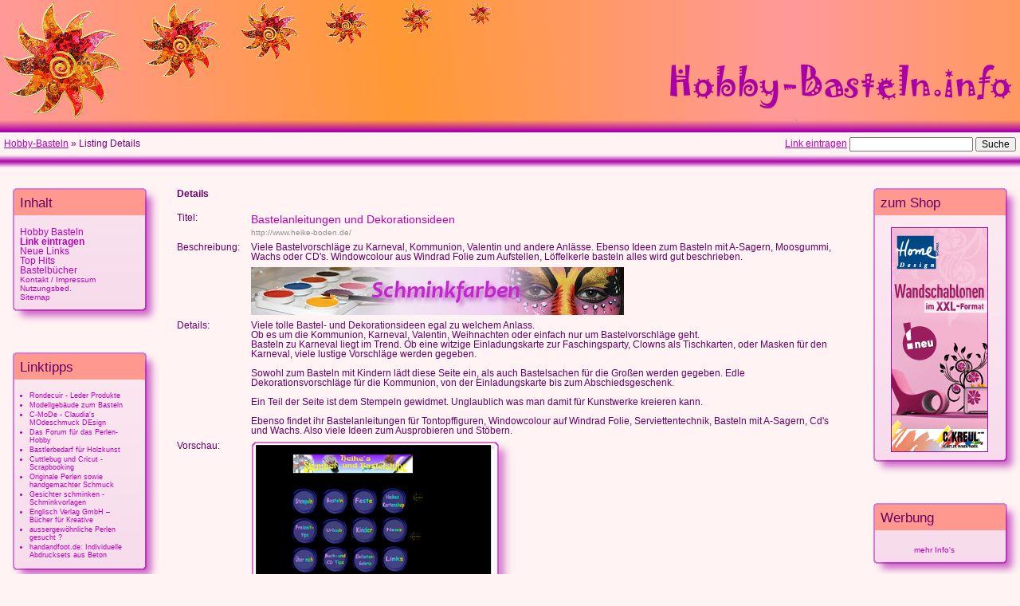

--- FILE ---
content_type: text/html; charset=iso-8859-1
request_url: https://www.hobby-basteln.info/detail/bastelanleitungen-und-dekorationsideen-link-31.html
body_size: 7209
content:
<!DOCTYPE html PUBLIC "-//W3C//DTD XHTML 1.0 Transitional//EN" "http://www.w3.org/TR/xhtml1/DTD/xhtml1-transitional.dtd">
<html xmlns="http://www.w3.org/1999/xhtml" lang="de" xml:lang="de">
<head><title>Bastelanleitungen und Dekorationsideen - Details</title><meta http-equiv="Content-Type" content="text/html; charset=UTF-8" /><link rel="stylesheet" type="text/css" href="/templates/hobby-basteln/style/main.css" /><meta name="keywords" content="Bastelvorlagen, Fasching, Karneval, Kommunion, Einladungskarten, Stempeln" /><meta name="description" content="Viele Bastelvorschläge zu Karneval, Kommunion, Valentin und andere Anlässe. Ebenso Ideen zum Basteln mit A-Sagern, Moosgummi, Wachs oder CD&#039;s. Windowcolour aus Windrad Folie zum Aufstellen, Löffelkerle basteln alles wird gut beschrieben." /><meta name="author" content="Mike Küster" /><meta name="copyright" content="Copyright (c) 2025 by Mike Kuester. All rights reserved!" /><meta name="robots" content="index, follow, noodp" /><meta name="date" content="2025-11-03T17:46:41+02:00" /><base target="_top" /><script type="text/javascript" src="/javascripts/formtool/formtool.js"></script><script type="text/javascript" src="/javascripts/prototype/prototype.js"></script><script type="text/javascript" src="/javascripts/scriptaculous/scriptaculous.js"></script><script type="text/javascript" src="/javascripts/categ_selection/categ_selection.js"></script><script type="text/javascript" src="/javascripts/xantiva/tools.js"></script></head><body>
<!-- #################################################################### -->
<div id="content">
<div id="details">
<table width="100%" summary="Tabelle f&uuml;r die Detaildarstellung.">
<tr>
<td class="label" style="padding-bottom: 1.0em;"><strong>Details</strong></td>
<td class="smallDesc"></td>
</tr>
<!-- google_ad_section_start -->
<tr>
<td class="label">Titel:</td>
<td class="smallDesc"><h1>
<a id="id_31" href="http://www.heike-boden.de/" title="Bastelanleitungen und Dekorationsideen"
>
Bastelanleitungen und Dekorationsideen</a></h1>
<span class="url">http://www.heike-boden.de/</span>
</td>
</tr>
<tr>
<td class="label">Beschreibung:</td>
<td class="smallDesc">Viele Bastelvorschläge zu Karneval, Kommunion, Valentin und andere Anlässe. Ebenso Ideen zum Basteln mit A-Sagern, Moosgummi, Wachs oder CD&#039;s. Windowcolour aus Windrad Folie zum Aufstellen, Löffelkerle basteln alles wird gut beschrieben.</td>
</tr>
<tr>
<td class="label">&nbsp;</td>
<td class="smallDesc">
<a href="http://www.basteln-selbermachen.de/products/Schminkfarben/Kinderschminke-Aqua-Schminke/Kinderschminke-12er-Aqua-Schminke-Fantasy.html?refID=hobbybasteln" rel="nofollow">
<img src="/templates/hobby-basteln/images/Banner-Schminkfarben.jpg" width="468" height="60" alt="Schminke, Schminkfarben" />
</a>
<script type="text/javascript"><!--
google_ad_client = "pub-4744543486801775";
google_ad_width = 468;
google_ad_height = 60;
google_ad_format = "468x60_as";
google_ad_type = "text_image";
//2007-11-01: Hobby-Basteln: Banner
google_ad_channel = "0074339301";
google_color_border = "fff3f3";
google_color_bg = "fff3f3";
google_color_link = "b000b0";
google_color_text = "600060";
google_color_url = "bb00bb";
google_ui_features = "rc:6";
//-->
</script>
<script type="text/javascript"
  src="http://pagead2.googlesyndication.com/pagead/show_ads.js">
</script>
</td>
</tr>
<tr>
<td class="label">Details:</td>
<td class="smallDesc">Viele tolle Bastel- und Dekorationsideen egal zu welchem Anlass.<br />
Ob es um die Kommunion, Karneval, Valentin, Weihnachten oder einfach nur um Bastelvorschläge geht. <br />
Basteln zu Karneval liegt im Trend. Ob eine witzige Einladungskarte zur Faschingsparty, Clowns als Tischkarten, oder Masken für den Karneval, viele lustige Vorschläge werden gegeben.<br />
<br />
Sowohl zum Basteln mit Kindern lädt diese Seite ein, als auch Bastelsachen für die Großen werden gegeben. Edle Dekorationsvorschläge für die Kommunion, von der Einladungskarte bis zum Abschiedsgeschenk. <br />
<br />
Ein Teil der Seite ist dem Stempeln gewidmet. Unglaublich was man damit für Kunstwerke kreieren kann.<br />
<br />
Ebenso findet ihr Bastelanleitungen für Tontopffiguren, Windowcolour auf Windrad Folie, Serviettentechnik, Basteln mit A-Sagern, Cd's und Wachs. Also viele Ideen zum Ausprobieren und Stöbern.</td>
</tr>
<tr>
<td class="label">Vorschau:</td>
<td class="smallDesc">
<!--                   <div class="preview"><img src="/thumbcacher.php?url=http://www.heike-boden.de/&amp;s=3" alt="Bastelanleitungen und Dekorationsideen" width="300" height="200" title="Bastelanleitungen und Dekorationsideen" /></div> -->
<div class="preview"><img src="/temp/screenshots/31-300x200.png" alt="Bastelanleitungen und Dekorationsideen" width="300" height="200" title="Bastelanleitungen und Dekorationsideen" /></div>
</td>
</tr>
<tr>
<td class="label">Kategorie:</td>
<td class="smallDesc"><a href="https://www.hobby-basteln.info/vorlagen/bastelvorlagen/" title="Bastelvorlagen">Vorlagen: Bastelvorlagen</a></td>
</tr>
<!-- google_ad_section_end -->
<tr>
<td class="label">ID:</td>
<td class="smallDesc">31</td>
</tr>
<tr>
<td class="label">Link Inhaber:</td>
<td class="smallDesc">Hobby-Bastel.info Team</td>
</tr>
<tr>
<td class="label">Datum:</td>
<td class="smallDesc">14.12.2007</td>
</tr>
<tr>
<td class="label">Anzahl Hits:</td>
<td class="smallDesc"><b>4417</b></td>
</tr>
<tr>
<td class="label">Bewertung:</td>
<td class="smallDesc">Stimmen Sie ab und bewerten Sie die eingetragene Seite.<br />
Einfach auf den entsprechenden Stern klicken (1=schlecht, 10=sehr gut).<br />
<div id="unit_long31">
<ul id="unit_ul31" class="unit-rating" style="width:300px;">
<li class="current-rating" style="width:119.4px;">Currently 3.98/10</li>
<li><a rel="nofollow" href="/ajaxrate_dbnojs.php?j=1&amp;q=31&amp;t=3.145.54.224&amp;c=10" title="1 von max. 10" class="r1-unit rater">1</a></li>
<li><a rel="nofollow" href="/ajaxrate_dbnojs.php?j=2&amp;q=31&amp;t=3.145.54.224&amp;c=10" title="2 von max. 10" class="r2-unit rater">2</a></li>
<li><a rel="nofollow" href="/ajaxrate_dbnojs.php?j=3&amp;q=31&amp;t=3.145.54.224&amp;c=10" title="3 von max. 10" class="r3-unit rater">3</a></li>
<li><a rel="nofollow" href="/ajaxrate_dbnojs.php?j=4&amp;q=31&amp;t=3.145.54.224&amp;c=10" title="4 von max. 10" class="r4-unit rater">4</a></li>
<li><a rel="nofollow" href="/ajaxrate_dbnojs.php?j=5&amp;q=31&amp;t=3.145.54.224&amp;c=10" title="5 von max. 10" class="r5-unit rater">5</a></li>
<li><a rel="nofollow" href="/ajaxrate_dbnojs.php?j=6&amp;q=31&amp;t=3.145.54.224&amp;c=10" title="6 von max. 10" class="r6-unit rater">6</a></li>
<li><a rel="nofollow" href="/ajaxrate_dbnojs.php?j=7&amp;q=31&amp;t=3.145.54.224&amp;c=10" title="7 von max. 10" class="r7-unit rater">7</a></li>
<li><a rel="nofollow" href="/ajaxrate_dbnojs.php?j=8&amp;q=31&amp;t=3.145.54.224&amp;c=10" title="8 von max. 10" class="r8-unit rater">8</a></li>
<li><a rel="nofollow" href="/ajaxrate_dbnojs.php?j=9&amp;q=31&amp;t=3.145.54.224&amp;c=10" title="9 von max. 10" class="r9-unit rater">9</a></li>
<li><a rel="nofollow" href="/ajaxrate_dbnojs.php?j=10&amp;q=31&amp;t=3.145.54.224&amp;c=10" title="10 von max. 10" class="r10-unit rater">10</a></li>
</ul>
<p ><strong> 4.0</strong> (von max. 10 Punkten - Bisher 577 Bewertungen)</p>
</div>
</td>
</tr>
<tr>
<td colspan="2">&nbsp;</td>
</tr>
<tr>
<td class="label">&Auml;hnliche Seiten:</td>
<td class="smallDesc">
<ul>
<li><a title="Zu Hause nie mehr Langeweile! 
Ob ...
gratis Häkelanleitungen (Häkelschriften) für Deckchen oder Weihnachtssterne für den Christbaum, 
Stickanleitungen verschiedener Motive (für Gästehandtücher, Servietten, Tischdecken, etc.), 
Vorlagen zur Grußkartengestaltung, 
Anleitungen zum Bau eines Futterhauses für Vögel,
Adventskalender-Laubsägearbeiten, 
Anleitungen zum Schachtelfalten, 
Einladungen für Kindergeburtstage, 
Tierische Malvorlagen für Kinder, 
Sprüche für Glückwunschkarten, 
Vorlagen für lustige Lesezeichen, 
verschiedene Koch- und Backrezepte oder 
Anleitungen zum Basteln von Geldgeschenken für Geburtstage oder andere Anlässe, 
auf dieser Seite findet man kostenlosen Bastelspaß für jedermann, ob groß oder klein!" href="/detail/bastelvorlagen-zum-ausdrucken-geschenkideen-link-3.html">Bastelvorlagen zum Ausdrucken, Geschenkideen</a></li>
<li><a title="Die Kinderstadt stellt viele Bastelideen zu Karneval bzw. Fasching vor. Ob das Faschingskostüm komplett selber gebastelt oder genäht werden soll, oder das vorhandene Karnevalskostüm durch eine neue Kopfbedeckung ergänzt werden soll, die Bastelvorschläge bieten für jeden was. Insbesondere Kinderkostüme werden vorgestellt. Tierkostüme wie Käfer, Eisbär, Elefant oder Hund erfreuen gerade die Kleinsten und sind im Straßenkarneval wegen ihrer Wärme sehr beliebt. Aber auch lustige Clownkostüme, gruselige Gespenster und viele Hexen kann man hier bewundern. Für die Mädchen fehlen auch Prinzessinnen, Burgfräulein oder Feen nicht. Die Jungen finden ihr Kostüm bei den Wikingern, als Bob der Baumeister, Pirat, oder Ritter. Macht Euch oder Euren Kindern dieses Jahr das Kostüm doch einfach einmal selber." href="/detail/faschings--und-karnevalskostueme-selber-machen-link-32.html">Faschings- und Karnevalskostüme selber machen</a></li>
<li><a title="Hier im Kidsweb zum Thema Osterbasteleien findet sich definitiv nicht nur was für Kids. Auch für die Großen bietet die Seite eine umfangreiche Auswahl. Ob Osternester mit oder ohne Kresse gefüllt, Osterlämmer zum Selbermachen aus Reiswaffeln, Popcorn und Co. Neben vielen Malvorlagen finden sich auch österliche Mandalas.
Schreibfreudige Kinder können sich auch ihr eigenes Osterbriefpapier ausdrucken und selbst gestalten. Das Papier eignet sich natürlich auch zum Niederschreiben eigener Ostergeschichten.
Für die Fortgeschrittenen Bastler finden sich Bastelanleitungen zum Thema Küken oder Ostereier filzen. Fensterbilder lassen die Fenster in der Osterzeit gleich viel bunter und fröhlicher aussehen. Die Bastelvorlagen werden gleich zum Ausdrucken bereit gestellt, so dass dem Bastelwahn nichts entgegensteht.
Lustig sind die Kantenhocker Kaninchen, die jedes Bücherregal oder jede Ecke schmücken können.
Eigentlich kann man jede Bastelei österlich gestalten, die Stiftebox wird mit Ostereiern verziert, aus Spüllappen werden Dekoeier, und aus der Konservendose ein Osterhase. 
Wer genug gebastelt hat, oder wenn es den Kleinen zu schnell langweilig wird, können die sich einem der vielen Onlinespiele widmen." href="/detail/bastelvorlagen-fuer-ostern-link-40.html">Bastelvorlagen für Ostern</a></li>
<li><a title="Weihnachtliche Sachen mit Kindern basteln. Die blinde Kuh macht dies möglich. Weihnachtssterne nach Vorlagen basteln, Kerzen weihnachtlich verzieren, oder Weihnachtskarten selber machen. Hier findest du viele Anleitungen die einfach nachzubasteln sind und ausserdem eine individuelle Gestaltung ermöglichen.
Auch für spontane Bastelaktionen geeignet, da viele Vorschläge mit wenigen und meist vorhandenen Materialien nachgebastelt werden können.Für jeden Schwierigkeitsgrad ist was dabei, insbesondere bei den Weihnachtssternen.
Aber auch für die weihnachtliche Tischdekoration sind viele Ideen dabei. Die Grußkarten können in Platzkarten verwandelt werden, Hexentreppen schmücken den Tisch und eine kleine Überraschung wartet in den selbst gefalteten Körbchen. Viel Spaß beim Stöbern." href="/detail/weihnachtsbasteleien-mit-kindern-link-23.html">Weihnachtsbasteleien mit Kindern</a></li>
<li><a title="Der Besucher findet tolle Ideen zum Selbermachen rund um Fasching und Karneval. Bastelvorlagen für Masken, Kostüme und Zubehör.
Neben Bildern, wie das fertige Faschingskostüm aussehen soll, gibt es eine Liste die alle benötigten Dinge zeigt und eine detaillierte Beschreibung. Dem eigenen Karnevalskostüm steht nichts mehr im Wege. Vogelmasken aus Eierkartons werden vorgestellt, Schachtelmasken und für die Kleinen Masken aus Papptellern. 
Halbmasken aus Luftballon und Zeitungsschnipseln lassen kaum erkennen, wer sich dahinter verbirgt. Dem Verkleidungsspass sind keine Grenzen gesetzt und eigene Ideen lassen sich prima verwirklichen.
Als Dekorationsideen für die Faschingsparty werden züngelnde Schlangen, Clowns und Chinesen genau beschrieben.  
In der Kategorie Malvorlagen findet man noch nette Ausmalbilder zum Thema Fasching und Karneval" href="/detail/alles-rund-ums-faschingsbasteln-karnevalsbasteln-link-34.html">Alles rund ums Faschingsbasteln / Karnevalsbasteln</a></li>
</ul>
</td>
</tr>
<tr>
<td colspan="2">&nbsp;</td>
</tr>
</table>
<!--
<a href="#" onclick="location.href=&quot;/review.php?id=31&quot;">Diesen Eintrag bewerten (geht noch nicht).</a>
-->
</div> <!-- details -->
<hr />
<div  id="categMenu"><h3>Verwandte Kategorien:</h3>
<ul>
<li><a href="/vorlagen/malvorlagen/" title="Malvorlagen">Malvorlagen</a></li>
<li><a href="/vorlagen/schminkvorlagen/" title="Schminkvorlagen">Schminkvorlagen</a></li>
</ul>
</div>
<hr />
</div>  <!-- Ende des Content Bereich -->
<div id="colleft">
<div class="cssbox"><div class="cssbox_head"><h3>Inhalt</h3></div><div class="cssbox_body"><p><a href="/" title="Zur Startseite von Hobby-Basteln.info">Hobby Basteln</a><br /><a href="/submit.php" title="Einen neuen Link eintragen"><strong>Link eintragen</strong></a><br /><a href="/neue-links/" title="neueste Links ansehen">Neue Links</a><br /><a href="/top-hits/" title="beliebteste Links ansehen">Top Hits</a><br /><a href="http://astore.amazon.de/hobby-basteln-21" rel="nofollow" target="_blank">Bastelb&uuml;cher</a><br /><small><a href="/kontakt.php" title="Kontakt und Impressum">Kontakt / Impressum</a><br /><a href="/nutzungsbedingungen.php" title="Nutzungsbedingungen f&uuml;r diesen Webkatalog">Nutzungsbed.</a><br /><a href="/sitemap.php" title="&Uuml;bersicht &uuml;ber die Kategorien des Webkatalog">Sitemap</a>&nbsp;<!-- <a href="/sitemap-2.php" title="Sitemap - Fortsetzung">2</a><br /> --></small></p></div></div>          <div class="cssbox">
<div class="cssbox_head">
<h3>Linktipps</h3>
</div>
<div class="cssbox_body">
<ul class="new">
<!--               <li><a href="/detail/link-147.html">Rondecuir - Leder Produkte</a></li> -->
<li><a href="/detail/rondecuir---leder-produkte-link-147.html">Rondecuir - Leder Produkte</a></li>
<!--               <li><a href="/detail/link-123.html">Modellgebäude  zum Basteln</a></li> -->
<li><a href="/detail/modellgebaeude-zum-basteln-link-123.html">Modellgebäude  zum Basteln</a></li>
<!--               <li><a href="/detail/link-271.html">C-MoDe - Claudia&#039;s MOdeschmuck DEsign</a></li> -->
<li><a href="/detail/c-mode---claudia-s-modeschmuck-design-link-271.html">C-MoDe - Claudia&#039;s MOdeschmuck DEsign</a></li>
<!--               <li><a href="/detail/link-199.html">Das Forum für das Perlen-Hobby</a></li> -->
<li><a href="/detail/das-forum-fuer-das-perlen-hobby-link-199.html">Das Forum für das Perlen-Hobby</a></li>
<!--               <li><a href="/detail/link-105.html">Bastlerbedarf für Holzkunst</a></li> -->
<li><a href="/detail/bastlerbedarf-fuer-holzkunst-link-105.html">Bastlerbedarf für Holzkunst</a></li>
<!--               <li><a href="/detail/link-231.html">Cuttlebug und Cricut - Scrapbooking</a></li> -->
<li><a href="/detail/cuttlebug-und-cricut---scrapbooking-link-231.html">Cuttlebug und Cricut - Scrapbooking</a></li>
<!--               <li><a href="/detail/link-223.html">Originale Perlen sowie handgemachter Schmuck</a></li> -->
<li><a href="/detail/originale-perlen-sowie-handgemachter-schmuck-link-223.html">Originale Perlen sowie handgemachter Schmuck</a></li>
<!--               <li><a href="/detail/link-35.html">Gesichter schminken - Schminkvorlagen</a></li> -->
<li><a href="/detail/gesichter-schminken---schminkvorlagen-link-35.html">Gesichter schminken - Schminkvorlagen</a></li>
<!--               <li><a href="/detail/link-62.html">Englisch Verlag GmbH – Bücher für Kreative</a></li> -->
<li><a href="/detail/englisch-verlag-gmbh-buecher-fuer-kreative-link-62.html">Englisch Verlag GmbH – Bücher für Kreative</a></li>
<!--               <li><a href="/detail/link-74.html">aussergewöhnliche Perlen gesucht ?</a></li> -->
<li><a href="/detail/aussergewoehnliche-perlen-gesucht-link-74.html">aussergewöhnliche Perlen gesucht ?</a></li>
<!--               <li><a href="/detail/link-100.html">handandfoot.de: Individuelle Abdrucksets aus Beton</a></li> -->
<li><a href="/detail/handandfoot-de-individuelle-abdrucksets-aus-beton-link-100.html">handandfoot.de: Individuelle Abdrucksets aus Beton</a></li>
</ul>
</div>
</div>
</div>
<div id="colright">
<div class="cssbox">
<div class="cssbox_head"><h3>zum Shop</h3></div>
<div class="cssbox_body">
<a rel="nofollow" href="http://www.basteln-selbermachen.de/Schablonieren?refID=hobbybasteln" title="Wandschablonen und Zubeh&ouml;r">
<img style="margin-left:13px; border: 1px solid #a0a" src="/templates/hobby-basteln/images/Banner_Wandschablonen_XXL.gif" width="120" height="280" alt="Wandschablonen, Wandtattoos" />
</a>
</div>
</div>          <div class="cssbox">
<div class="cssbox_head">
<h3>Werbung</h3>
</div>
<div class="cssbox_body">
<script type="text/javascript"><!--
google_ad_client = "pub-4744543486801775";
google_ad_width = 120;
google_ad_height = 90;
google_ad_format = "120x90_0ads_al";
//2007-11-01: Hobby-Basteln: Link-Nav
google_ad_channel = "9246500980";
google_color_border = "f8deed";
google_color_bg = "f8deed";
google_color_link = "bb00bb";
google_color_text = "776655";
google_color_url = "008000";
//-->
</script>
<script type="text/javascript"
  src="http://pagead2.googlesyndication.com/pagead/show_ads.js">
</script>
<p style="margin-top:4px;text-align:center;"><small><a href="/partner/1/">mehr Info's</a></small></p>
</div>
</div>          <div class="cssbox">
<div class="cssbox_head">
<h3>Statistik</h3>
</div>
<div class="cssbox_body">
<div class="statistik">
<table summary="Katalog-Statistik" style="width: 120px; border:0px;">
<tr>
<td colspan="2"><b>Eintr&auml;ge:</b></td>
</tr>
<tr>
<td>- gesamt:</td>
<td style="text-align: right;">107</td>
</tr>
<tr>
<td>- wartend:</td>
<td style="text-align: right;">33</td>
</tr>
<tr>
<td>- von heute:</td>
<td style="text-align: right;">0</td>
</tr>
<tr>
<td><b>Kategorien:</b></td>
<td style="text-align: right;">22</td>
</tr>
<tr>
<td colspan="2"><b>Hits:</b></td>
</tr>
<tr>
<td>- gesamt:</td>
<td style="text-align: right;">148.312</td>
</tr>
<tr>
<td>- pro Tag:</td>
<td style="text-align: right;">22,6</td>
</tr>
</table>
<!--
|  chCounter 3.1.3
|  a counter and statistics script written in PHP
|  (c) Christoph Bachner and Bert Koern 2007 - released under the GNU GPL
|  see at [ http://chCounter.org/ ]
-->
<!-- BEGIN chCounter 3.1.3 additional statistics -->
<script type="text/javascript">
// <![CDATA[
document.write("<script type=\"text/javascript\" src=\"https://www.hobby-basteln.info/chcounter/additional.php?res_width=" + screen.width + "&res_height=" + screen.height + "&js=true\"><\/script>");
// ]]>
</script>
<!-- END chCounter 3.1.3 additional statistics -->
<table summary="Statistik" style="width: 120px; border:0px;">
<tr>
<td colspan="2"><b>Besucher</b>:</td>
</tr>
<tr>
<td>- gesamt:</td>
<td style="text-align: right;">959.871</td>
</tr>
<tr>
<td>- heute:</td>
<td style="text-align: right;">76</td>
</tr>
<tr>
<td>- gestern:</td>
<td style="text-align: right;">104</td>
</tr>
<tr>
<td>- max/Tag:</td>
<td style="text-align: right;">3.323</td>
</tr>
<tr>
<td>- jetzt online:</td>
<td style="text-align: right;"><a rel="nofollow" href="https://www.hobby-basteln.info/chcounter/stats/online_users.php" onclick="window.open('https://www.hobby-basteln.info/chcounter/stats/online_users.php','online_users','width=700,height=350,screenX=0,screenY=0,resizable=yes,scrollbars=yes'); return false;" target="online_users">1</a></td>
</tr>
<tr>
<td>- max online:</td>
<td style="text-align: right;">386</td>
</tr>
<tr>
<td colspan="2"><b>Seitenaufrufe:</b></td>
</tr>
<tr>
<td>- gesamt</td>
<td style="text-align: right;">3.745.976</td>
</tr>
<tr>
<td>- diese Seite:</td>
<td style="text-align: right;">45.358</td>
</tr>
<tr>
<td colspan="2" style="text-align:center; padding-top: 10px;">
<a href="http://chcounter.org/" target="_blank"  rel="nofollow">
<img src="https://www.hobby-basteln.info/chcounter/images/stats.png" style="width:15px; height:15px; border: 0px;" alt="counter" title="Statistiken" /></a>
&nbsp;
<a target="_blank" rel="nofollow" href="https://www.hobby-basteln.info/chcounter/stats/index.php">Statistiken</a>&nbsp;
<!-- <a title="Suchmaschinenoptimierung" href="http://www.ranking-hits.de/" target="_blank"><img src="http://www.ranking-hits.de/?ref=www.hobby-basteln.info&amp;style=11" border="0" alt="Suchmaschinenoptimierung mit Ranking-Hits" /></a> -->
</td>
</tr>
</table>         </div>
</div>
</div>
</div>
<div id="top_bar">
<span class="breadcrumb">
<a href="/">Hobby-Basteln</a>
&raquo;                Listing Details
</span>
<div class="search">
<form action="/seosearch.php" method="get">
<input type="text" name="search" maxlength="250" class="searchtext" value="" />
<input type="submit" value="Suche" class="btn" />
</form>
</div>
<div class="submit">
<a href="/submit.php" title="Tragen Sie Ihren Link in das Verzeichnis ein">Link eintragen</a>&nbsp;
</div>
</div>
<div id="headline">
<img style="position:absolute; top:0px; left:0px;"
src="/templates/hobby-basteln/images/headline-sonnen.jpg"
width="700" height="150" alt="&Uuml;bersicht &uuml;ber Bastel-Seiten im Netz." />
<img style="position:absolute; top:80px; right:10px;"
src="/templates/hobby-basteln/images/schriftzug.gif"
width="429" height="56" alt="Hobby-Basteln.info" />
</div>
<div id="headline_kante">
</div>
<script type="text/javascript">
/* <![CDATA[ */
   var root = '';
   
   var a = document.getElementsByTagName("a");
   for(i = 0; i< a.length; i++)
      if(a[i].id != '')
         a[i].onclick = count_link;
   function count_link() {
      i = new Image();
      i.src= root+'/cl.php?id='+this.id;
      return true;
   }
   
/* ]]> */
</script>
<script src="http://www.google-analytics.com/urchin.js" type="text/javascript">
</script>
<script type="text/javascript">
_uacct = "UA-526243-14";
urchinTracker();
</script>
<div style="margin-top:200px;"><small><small>HroyjweltIP: 3.145.54.224/3.145.54.224 ec2-3-145-54-224.us-east-2.compute.amazonaws.com</small></small></div>
</body>
</html>

--- FILE ---
content_type: text/css
request_url: https://www.hobby-basteln.info/templates/hobby-basteln/style/main.css
body_size: 2588
content:
/*
   ######################################################
   ##
   ##  css für www.hobby-basteln.info
   ##
   ##  (C) 2007, by Mike Küster, www.xantiva.de
   ##
   ##  10/2007
   ##
   ######################################################
*/


/* Basis Style - Sheet
   -------------------
   Hier werden alle Angaben zunächst "zurueckgesetzt" um dann im eigenen
   CSS explizit gesetzt zu werden!
   Quelle: http://www.grochtdreis.de/adventskalender/advent.php  19 + 20
*/

body {
    font-family: Arial, Helvetica, sans-serif;
    font-size: 100.01%;
    background-color: #fff;
    color: #000;
}

body, h1, h2, h3, h4, h5, h6, div, p, table, td, ul, ol, li, dd, dt, dl, blockquote, address, hr, pre {
    margin: 0;
    padding: 0;
}

h1, h2, h3, h4, h5, h6 {
    font-weight: normal;
}


/* Allgemeine Angaben */

body {
    font-weight: normal;
    font-size: 0.9em;
    background: #fff3f3;
    color: #606;
}

a {
    text-decoration:none;
    color: #b0b;
}

a:hover {
    color: #f0f;
}

a:visited {
    color: #b0b;
}

a:active {
    color: #909;
}

img {
    border: none;
}


hr {
    width:80%;
    margin: 1em auto 1em auto;
    color: #a0a;
    background-color: #a0a;
    height:2px;
    border:1px outset #a0a;
}

.clearer{
    height: 1px;
    overflow: hidden;
    margin-top: -1px;
    clear: both;
}


/* CSS für den Contentbereich */

#content {
    margin-top: 230px;
    padding: 0px 220px 20px 220px;
}


#content p {
    font-family: Georgia, Arial, Helvetica, sans-serif;
    margin-bottom: 0.25em;
}

#content h1 {
    font-family: Verdana, Arial, Helvetica, sans-serif;
    font-size: 1.6em;
    margin-bottom: 0.25em;
}

#content h2 {
    font-family: Verdana, Arial, Helvetica, sans-serif;
    font-size: 1.3em;
    margin-bottom: 0.25em;
}

#content h3 {
    font-family: Verdana, Arial, Helvetica, sans-serif;
    font-size: 1.2em;
    margin-bottom: 0.25em;
}

#content ul {
    margin-left: 17px;
}

#content li {
    font-family: Georgia, Arial, Helvetica, sans-serif;
    margin-bottom: 0.1em;
}

/* Darstellung der Kategorien */

#categories td {
    vertical-align: top;
}

#categories h2 {
    margin-top: 6px;
    padding-top: 0px;
    margin-bottom: 0px;
}

#categories h2 a {
    font: bold 18px Arial, Helvetica, sans-serif;
}

#categories h2 img {
    margin-right: 6px;
}

#categories .subcats {
    margin-left: 32px;
    padding-top: 0px;
    margin-top: 0px;
    margin-bottom: 0px;
    line-height: 1.0em;
}

#categories .subcats, #categories .subcats a {
    font: normal 13px Arial, Helvetica, sans-serif;
}

#categories .count {
    color: #808080;
    font: normal 12px Arial, Helvetica, sans-serif;
}


#categMenu {
    font: normal 10px Arial, Helvetica, sans-serif;
}
#categMenu h3 {
    text-align: center;
    margin: 0px;
    padding: 0px;
}

#categMenu ul {
    list-style-type: none;
    text-align: center;
    margin: 10px ;
}

#categMenu li {
    display: inline;
/*    border-left: 2px solid #06c;
    border-right: 2px solid #06c; */
    padding: 0 4px 0 4px;
}



/*  für die Links */

.link {
    margin-bottom: 10px;
}

.linkimage {
    float: left;
    padding-left: 6px;
    padding-top: 6px;
    margin-right: 0px;
    margin-bottom: 0px;
    background-image:url(../images/background-thumbshot-small.png);
    width: 138px;
    height: 95px;
}

.link a.about {
    font: normal 0.8em Arial, Helvetica, sans-serif;
}



/* für die Detail - Seiten */

#details td {
    font: normal 0.8em Verdana, Arial, Helvetica, sans-serif;
    margin-bottom: 0.25em;
}


#details .label, #details .smallDesc {
    vertical-align: top;
    padding-top: 0.5em;
}

#details .label {
    padding-right: 1em;
}

#details .smallDesc {
    font-family: Georgia, Arial, Helvetica, sans-serif;
}

#details h1 {
    font-family: Verdana, Arial, Helvetica, sans-serif;
    font-size: 1.2em;
}

#details .url, #details .url a {
    padding: 0px;
    margin: 0px;
    color: #909090;
    font-family: Verdana, Arial, Helvetica, sans-serif;
    font-size: 0.85em;
    text-decoration: none;
}

.preview {
    padding-left: 6px;
    padding-top: 5px;
    margin-right: 0px;
    margin-bottom: 0px;
    background-image:url(../images/background-thumbshot.png);
    width: 332px;
    height:232px;
}


/* für die submit - Seite */

table.formPage {
    border: 1px solid #a0a;
    padding-left: 5px;
    padding-right: 5px;
}

td.err {
    padding: 3px;
    color: #f00;
    background: #fff;
    border: 1px solid #a0a;
    text-align: left;
}
td.msg {
    padding: 3px;
    color: #390;
    background: #fff;
    border: 1px solid #a0a;
    text-align: left;
}
.buttons {
    border-top: 1px solid #a0a;
    text-align: center;
}

div.errForm, span.errForm {
    margin: 0px 0 0px 5px;
    padding: 2px 3px 2px 3px;
    color: #FF0000;
    background: #FFFFF3;
    border: 1px solid #cccccc;
    text-align: left;
    clear: right;
}
.small {
    padding: 0px;
    margin: 0px;
    color: #909090;
    text-decoration: none;
    font: normal 0.8em Verdana, Arial, Helvetica, sans-serif;
}



.limit_field {
    border: 0 solid transparent;
    border-width:0;
    background: #FFF3F3;
}

span.req {
    margin-left: 3px;
    color: #f00;
    font-weight: bold;
}




/*   Menüspalten  */

#colleft {
    float: left;
    width: 200px;
    position: absolute;
    top: 200px;
    left: 0;
    padding: 0;
}

#colright {
    float: right;
    width: 200px;
    position: absolute;
    top: 200px;
    right: 0;
}

.statistik {
    font: normal 0.8em Verdana, Arial, Helvetica, sans-serif;
}



/* http://www.modxcms.com/simple-rounded-corner-css-boxes.html */
/* set the image to use and establish the lower-right position */
.cssbox, .cssbox_body, .cssbox_head, .cssbox_head h3 {
    background: transparent url(../images/menuebox-background.png) no-repeat bottom right;
}

.cssbox {
    width: 185px !important; /* intended total box width - padding-right(next) */
    width: 170px; /* IE Win = width - padding */
    padding-right: 15px; /* the gap on the right edge of the image (not content padding) */
    margin: 20px auto; /* use to position the box */
}
/* set the top-right image */
.cssbox_head {
    background-position: top right;
    margin-right: -15px; /* pull the right image over on top of border */
    padding-right: 25px; /* right-image-gap + right-inside padding */
}

/* set the top-left image */
.cssbox_head h3 {
    background-position: top left;
    margin: 0; /* reset main site styles*/
    border: 0; /* ditto */
    padding: 25px 0 5px 25px; /* padding-left = image gap + interior padding ... no padding-right */
    height: auto !important;
    height: 1%; /* IE Holly Hack */
}

/* set the lower-left corner image */
.cssbox_body {
    background-position: bottom left;
    margin-right: 25px; /* interior-padding right */
    padding: 15px 0 28px 25px; /* mirror .cssbox_head right/left */
    font: normal 0.8em Verdana, Arial, Helvetica, sans-serif;
}

.cssbox_body ul {
    margin-left:12px;
    color: #a0a;
    font: normal 0.8em Verdana, Arial, Helvetica, sans-serif;
}

.cssbox_body li {
    margin-bottom: 2px;
}



/*   Topbar Bereich, unter Headline  */

#top_bar {
    position: absolute;
    top: 167px;
    width: 100%;
    height: 43px;
    background-image:url(../images/topbar-kante.png);
    background-repeat:repeat-x;
    background-position:0px 27px;
    font: normal 0.8em Verdana, Arial, Helvetica, sans-serif;
    padding-top: 5px;
    color: #7a007a;
}
#top_bar a {
    text-decoration:underline;
}

.breadcrumb {
    float: left;
    vertical-align: middle;
    padding-left: 5px;
    padding-top: 2px;
}

.submit {
    float: right;
    text-align: right;
    display: inline;
    vertical-align: middle;
    padding-top: 2px;
}
.search {
    float: right;
    text-align: right;
    padding-right: 5px;
}

#top_bar input {
    font: normal 1em Verdana, Arial, Helvetica, sans-serif;
}


/*   Kopfbereich "Headline"  */

#headline {
    position: absolute;
    top: 0;
    width: 100%;
    height: 150px;
    background-image:url(../images/headline-background.png);
    background-repeat:repeat;
}

#headline_kante {
    position: absolute;
    top: 150px;
    width: 100%;
    height: 16px;
    background-image:url(../images/headline-kante.png);
    background-repeat:repeat;
}



.ratingblock {
width:                                50%;
display:                        block;
border-bottom:                1px solid #999;
padding-bottom:                8px;
margin-bottom:                8px;
}
.loading {
height:                                30px;
background:                        url('https://www.hobby-basteln.info/images/ajaxrate_working.gif') 50% 50% no-repeat;
}
.unit-rating {
list-style:                        none;
margin:                                0px;
padding:                        0px;
height:                                30px;
position:                        relative;
background:                        url('https://www.hobby-basteln.info/images/ajaxrate_star.gif') top left repeat-x;
}
.unit-rating li {
text-indent:                -90000px;
padding:                        0px;
margin:                                0px;
float:                                left;
}
.unit-rating li a {
outline:                        none;
display:                        block;
width:                                30px;
height:                                30px;
text-decoration:        none;
text-indent:                -9000px;
z-index:                        20;
position:                        absolute;
padding:                        0px;
}
.unit-rating li a:hover {
background:                        url('https://www.hobby-basteln.info/images/ajaxrate_star.gif') left center;
z-index:                        2;
left:                                0px;
}
.unit-rating a.r1-unit {
left:                                0px;
}
.unit-rating a.r1-unit:hover {
width:                                30px;
}
.unit-rating a.r2-unit {
left:                                30px;
}
.unit-rating a.r2-unit:hover {
width:                                60px;
}
.unit-rating a.r3-unit {
left:                                60px;
}
.unit-rating a.r3-unit:hover {
width:                                90px;
}
.unit-rating a.r4-unit {
left:                                90px;
}
.unit-rating a.r4-unit:hover {
width:                                120px;
}
.unit-rating a.r5-unit {
left:                                120px;
}
.unit-rating a.r5-unit:hover {
width:                                150px;
}
.unit-rating a.r6-unit {
left:                                150px;
}
.unit-rating a.r6-unit:hover {
width:                                180px;
}
.unit-rating a.r7-unit {
left:                                180px;
}
.unit-rating a.r7-unit:hover {
width:                                210px;
}
.unit-rating a.r8-unit {
left:                                210px;
}
.unit-rating a.r8-unit:hover {
width:                                240px;
}
.unit-rating a.r9-unit {
left:                                240px;
}
.unit-rating a.r9-unit:hover {
width:                                270px;
}
.unit-rating a.r10-unit {
left:                                270px;
}
.unit-rating a.r10-unit:hover {
width:                                300px;
}
.unit-rating li.current-rating {
background:                        url('https://www.hobby-basteln.info/images/ajaxrate_star.gif') left bottom;
position:                        absolute;
height:                                30px;
display:                        block;
text-indent:                -9000px;
z-index:                        1;
}
.voted {
color:                                #999;
}
.thanks {
color:                                #36AA3D;
}



--- FILE ---
content_type: application/javascript
request_url: https://www.hobby-basteln.info/javascripts/xantiva/tools.js
body_size: 335
content:

/* Social Bookmarking Dienste, etc. */

function addNet(url,titel){
    if((typeof window.sidebar=="object") && (typeof window.sidebar.addPanel=="function"))
    {
        window.sidebar.addPanel(titel,url,"");
    }else{
        alert("Sie Nutzen eine veralterte Netscape Version!\nLesezeichen hinzufügen ist nicht möglich!");
    }
}

function favorites(){
    var url=window.location.href,t=document.title,ap=navigator.appName;
    if(ap=="Microsoft Internet Explorer")
    {
        window.external.AddFavorite(url,t);
    }else{
        if(ap=="Netscape")
        {
            addNet(url,t);
        }else{
            alert("Leider ist es uns nicht möglich, bei ihrem Browser ein Lesezeichen über Javascript zu erstellen.\nBitte erzeugen sie das Lesezeichnen von Hand.\nURL:"+url);
        };
    }
}